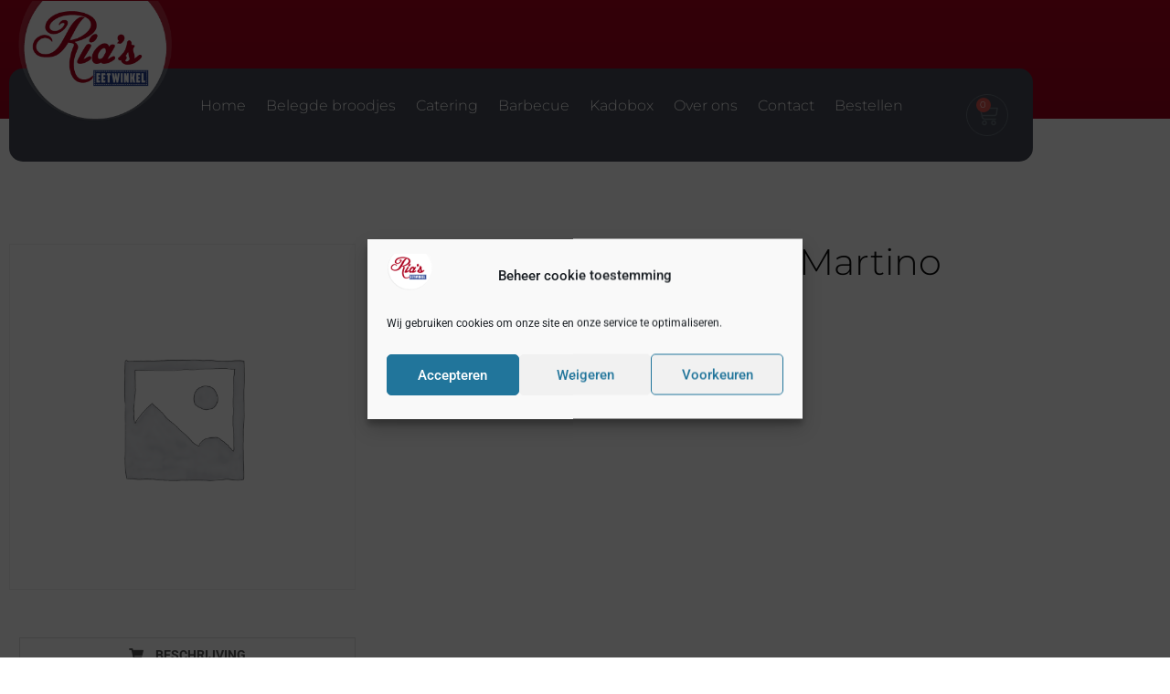

--- FILE ---
content_type: text/css
request_url: https://www.riaseetwinkel.nl/wp-content/themes/hello-theme-child/style.css?ver=1.0.0
body_size: -1356
content:
/* 
Theme Name:     SWUP Webdesign
Theme URI:      https://www.swup.nl/
Description:    SWUP theme is a light weighted theme to make your website as fast as possible
Author:         SWUP Webdesign
Author URI:     https://www.swup.nl/
Template:       hello-elementor
Version:        1.0.0
Text Domain:    hello-elementor-child
Tags:           flexible-header, custom-colors, custom-menu, custom-logo, editor-style, featured-images, rtl-language-support, threaded-comments, translation-ready
*/

/*
    Add your custom styles here
*/

--- FILE ---
content_type: text/css
request_url: https://www.riaseetwinkel.nl/wp-content/uploads/elementor/css/post-338.css?ver=1766454417
body_size: 53
content:
.elementor-338 .elementor-element.elementor-element-09ba713:not(.elementor-motion-effects-element-type-background), .elementor-338 .elementor-element.elementor-element-09ba713 > .elementor-motion-effects-container > .elementor-motion-effects-layer{background-color:transparent;background-image:linear-gradient(180deg, #ac001c 0%, #9e001a 100%);}.elementor-338 .elementor-element.elementor-element-09ba713 > .elementor-background-overlay{background-image:url("https://www.riaseetwinkel.nl/wp-content/uploads/2018/08/rias-header.png");background-position:center center;background-repeat:no-repeat;background-size:cover;opacity:1;transition:background 0.3s, border-radius 0.3s, opacity 0.3s;}.elementor-338 .elementor-element.elementor-element-09ba713 > .elementor-container{min-height:130px;}.elementor-338 .elementor-element.elementor-element-09ba713{transition:background 0.3s, border 0.3s, border-radius 0.3s, box-shadow 0.3s;}.elementor-338 .elementor-element.elementor-element-e9cf514 > .elementor-container > .elementor-column > .elementor-widget-wrap{align-content:center;align-items:center;}.elementor-338 .elementor-element.elementor-element-e9cf514:not(.elementor-motion-effects-element-type-background), .elementor-338 .elementor-element.elementor-element-e9cf514 > .elementor-motion-effects-container > .elementor-motion-effects-layer{background-color:transparent;background-image:linear-gradient(180deg, #464A56 0%, #464A56 100%);}.elementor-338 .elementor-element.elementor-element-e9cf514, .elementor-338 .elementor-element.elementor-element-e9cf514 > .elementor-background-overlay{border-radius:15px 15px 15px 15px;}.elementor-338 .elementor-element.elementor-element-e9cf514{transition:background 0.3s, border 0.3s, border-radius 0.3s, box-shadow 0.3s;margin-top:-65px;margin-bottom:0px;padding:0.5em 0em 0.5em 0em;}.elementor-338 .elementor-element.elementor-element-e9cf514 > .elementor-background-overlay{transition:background 0.3s, border-radius 0.3s, opacity 0.3s;}.elementor-widget-image .widget-image-caption{color:var( --e-global-color-text );font-family:var( --e-global-typography-text-font-family ), Sans-serif;font-weight:var( --e-global-typography-text-font-weight );}.elementor-338 .elementor-element.elementor-element-b4431ff > .elementor-widget-container{margin:-125px 0px -60px 0px;}.elementor-338 .elementor-element.elementor-element-b4431ff{z-index:10;}.elementor-338 .elementor-element.elementor-element-48674fd > .elementor-widget-wrap > .elementor-widget:not(.elementor-widget__width-auto):not(.elementor-widget__width-initial):not(:last-child):not(.elementor-absolute){margin-block-end:: 0px;}.elementor-widget-nav-menu .elementor-nav-menu .elementor-item{font-family:var( --e-global-typography-primary-font-family ), Sans-serif;font-weight:var( --e-global-typography-primary-font-weight );}.elementor-widget-nav-menu .elementor-nav-menu--main .elementor-item{color:var( --e-global-color-text );fill:var( --e-global-color-text );}.elementor-widget-nav-menu .elementor-nav-menu--main .elementor-item:hover,
					.elementor-widget-nav-menu .elementor-nav-menu--main .elementor-item.elementor-item-active,
					.elementor-widget-nav-menu .elementor-nav-menu--main .elementor-item.highlighted,
					.elementor-widget-nav-menu .elementor-nav-menu--main .elementor-item:focus{color:var( --e-global-color-accent );fill:var( --e-global-color-accent );}.elementor-widget-nav-menu .elementor-nav-menu--main:not(.e--pointer-framed) .elementor-item:before,
					.elementor-widget-nav-menu .elementor-nav-menu--main:not(.e--pointer-framed) .elementor-item:after{background-color:var( --e-global-color-accent );}.elementor-widget-nav-menu .e--pointer-framed .elementor-item:before,
					.elementor-widget-nav-menu .e--pointer-framed .elementor-item:after{border-color:var( --e-global-color-accent );}.elementor-widget-nav-menu{--e-nav-menu-divider-color:var( --e-global-color-text );}.elementor-widget-nav-menu .elementor-nav-menu--dropdown .elementor-item, .elementor-widget-nav-menu .elementor-nav-menu--dropdown  .elementor-sub-item{font-family:var( --e-global-typography-accent-font-family ), Sans-serif;font-weight:var( --e-global-typography-accent-font-weight );}.elementor-338 .elementor-element.elementor-element-3f62a4d .elementor-menu-toggle{margin:0 auto;background-color:var( --e-global-color-accent );border-width:2px;border-radius:100px;}.elementor-338 .elementor-element.elementor-element-3f62a4d .elementor-nav-menu .elementor-item{font-family:"Montserrat", Sans-serif;}.elementor-338 .elementor-element.elementor-element-3f62a4d .elementor-nav-menu--main .elementor-item{color:#ffffff;fill:#ffffff;padding-left:11px;padding-right:11px;}.elementor-338 .elementor-element.elementor-element-3f62a4d .elementor-nav-menu--main:not(.e--pointer-framed) .elementor-item:before,
					.elementor-338 .elementor-element.elementor-element-3f62a4d .elementor-nav-menu--main:not(.e--pointer-framed) .elementor-item:after{background-color:#630018;}.elementor-338 .elementor-element.elementor-element-3f62a4d .e--pointer-framed .elementor-item:before,
					.elementor-338 .elementor-element.elementor-element-3f62a4d .e--pointer-framed .elementor-item:after{border-color:#630018;}.elementor-338 .elementor-element.elementor-element-3f62a4d .elementor-nav-menu--main:not(.e--pointer-framed) .elementor-item.elementor-item-active:before,
					.elementor-338 .elementor-element.elementor-element-3f62a4d .elementor-nav-menu--main:not(.e--pointer-framed) .elementor-item.elementor-item-active:after{background-color:#630018;}.elementor-338 .elementor-element.elementor-element-3f62a4d .e--pointer-framed .elementor-item.elementor-item-active:before,
					.elementor-338 .elementor-element.elementor-element-3f62a4d .e--pointer-framed .elementor-item.elementor-item-active:after{border-color:#630018;}.elementor-338 .elementor-element.elementor-element-3f62a4d .elementor-nav-menu--dropdown a, .elementor-338 .elementor-element.elementor-element-3f62a4d .elementor-menu-toggle{color:var( --e-global-color-2805507f );fill:var( --e-global-color-2805507f );}.elementor-338 .elementor-element.elementor-element-3f62a4d .elementor-nav-menu--dropdown{background-color:var( --e-global-color-accent );}.elementor-338 .elementor-element.elementor-element-3f62a4d .elementor-nav-menu--dropdown a:hover,
					.elementor-338 .elementor-element.elementor-element-3f62a4d .elementor-nav-menu--dropdown a:focus,
					.elementor-338 .elementor-element.elementor-element-3f62a4d .elementor-nav-menu--dropdown a.elementor-item-active,
					.elementor-338 .elementor-element.elementor-element-3f62a4d .elementor-nav-menu--dropdown a.highlighted,
					.elementor-338 .elementor-element.elementor-element-3f62a4d .elementor-menu-toggle:hover,
					.elementor-338 .elementor-element.elementor-element-3f62a4d .elementor-menu-toggle:focus{color:var( --e-global-color-accent );}.elementor-338 .elementor-element.elementor-element-3f62a4d .elementor-nav-menu--dropdown a:hover,
					.elementor-338 .elementor-element.elementor-element-3f62a4d .elementor-nav-menu--dropdown a:focus,
					.elementor-338 .elementor-element.elementor-element-3f62a4d .elementor-nav-menu--dropdown a.elementor-item-active,
					.elementor-338 .elementor-element.elementor-element-3f62a4d .elementor-nav-menu--dropdown a.highlighted{background-color:var( --e-global-color-2805507f );}.elementor-338 .elementor-element.elementor-element-3f62a4d .elementor-nav-menu--dropdown a.elementor-item-active{color:var( --e-global-color-2805507f );background-color:var( --e-global-color-accent );}.elementor-338 .elementor-element.elementor-element-3f62a4d div.elementor-menu-toggle{color:var( --e-global-color-2805507f );}.elementor-338 .elementor-element.elementor-element-3f62a4d div.elementor-menu-toggle svg{fill:var( --e-global-color-2805507f );}.elementor-338 .elementor-element.elementor-element-3f62a4d div.elementor-menu-toggle:hover, .elementor-338 .elementor-element.elementor-element-3f62a4d div.elementor-menu-toggle:focus{color:var( --e-global-color-2805507f );}.elementor-338 .elementor-element.elementor-element-3f62a4d div.elementor-menu-toggle:hover svg, .elementor-338 .elementor-element.elementor-element-3f62a4d div.elementor-menu-toggle:focus svg{fill:var( --e-global-color-2805507f );}.elementor-338 .elementor-element.elementor-element-3f62a4d .elementor-menu-toggle:hover, .elementor-338 .elementor-element.elementor-element-3f62a4d .elementor-menu-toggle:focus{background-color:var( --e-global-color-accent );}.elementor-338 .elementor-element.elementor-element-3f62a4d{--nav-menu-icon-size:25px;}.elementor-widget-icon.elementor-view-stacked .elementor-icon{background-color:var( --e-global-color-primary );}.elementor-widget-icon.elementor-view-framed .elementor-icon, .elementor-widget-icon.elementor-view-default .elementor-icon{color:var( --e-global-color-primary );border-color:var( --e-global-color-primary );}.elementor-widget-icon.elementor-view-framed .elementor-icon, .elementor-widget-icon.elementor-view-default .elementor-icon svg{fill:var( --e-global-color-primary );}.elementor-338 .elementor-element.elementor-element-dff03d4 .elementor-icon-wrapper{text-align:center;}.elementor-338 .elementor-element.elementor-element-dff03d4.elementor-view-stacked .elementor-icon{background-color:var( --e-global-color-2805507f );color:var( --e-global-color-accent );}.elementor-338 .elementor-element.elementor-element-dff03d4.elementor-view-framed .elementor-icon, .elementor-338 .elementor-element.elementor-element-dff03d4.elementor-view-default .elementor-icon{color:var( --e-global-color-2805507f );border-color:var( --e-global-color-2805507f );}.elementor-338 .elementor-element.elementor-element-dff03d4.elementor-view-framed .elementor-icon, .elementor-338 .elementor-element.elementor-element-dff03d4.elementor-view-default .elementor-icon svg{fill:var( --e-global-color-2805507f );}.elementor-338 .elementor-element.elementor-element-dff03d4.elementor-view-framed .elementor-icon{background-color:var( --e-global-color-accent );}.elementor-338 .elementor-element.elementor-element-dff03d4.elementor-view-stacked .elementor-icon svg{fill:var( --e-global-color-accent );}.elementor-338 .elementor-element.elementor-element-dff03d4.elementor-view-stacked .elementor-icon:hover{background-color:var( --e-global-color-2805507f );color:var( --e-global-color-accent );}.elementor-338 .elementor-element.elementor-element-dff03d4.elementor-view-framed .elementor-icon:hover, .elementor-338 .elementor-element.elementor-element-dff03d4.elementor-view-default .elementor-icon:hover{color:var( --e-global-color-2805507f );border-color:var( --e-global-color-2805507f );}.elementor-338 .elementor-element.elementor-element-dff03d4.elementor-view-framed .elementor-icon:hover, .elementor-338 .elementor-element.elementor-element-dff03d4.elementor-view-default .elementor-icon:hover svg{fill:var( --e-global-color-2805507f );}.elementor-338 .elementor-element.elementor-element-dff03d4.elementor-view-framed .elementor-icon:hover{background-color:var( --e-global-color-accent );}.elementor-338 .elementor-element.elementor-element-dff03d4.elementor-view-stacked .elementor-icon:hover svg{fill:var( --e-global-color-accent );}.elementor-338 .elementor-element.elementor-element-dff03d4 .elementor-icon{font-size:30px;padding:15px;}.elementor-338 .elementor-element.elementor-element-dff03d4 .elementor-icon svg{height:30px;}.elementor-widget-woocommerce-menu-cart .elementor-menu-cart__toggle .elementor-button{font-family:var( --e-global-typography-primary-font-family ), Sans-serif;font-weight:var( --e-global-typography-primary-font-weight );}.elementor-widget-woocommerce-menu-cart .elementor-menu-cart__product-name a{font-family:var( --e-global-typography-primary-font-family ), Sans-serif;font-weight:var( --e-global-typography-primary-font-weight );}.elementor-widget-woocommerce-menu-cart .elementor-menu-cart__product-price{font-family:var( --e-global-typography-primary-font-family ), Sans-serif;font-weight:var( --e-global-typography-primary-font-weight );}.elementor-widget-woocommerce-menu-cart .elementor-menu-cart__footer-buttons .elementor-button{font-family:var( --e-global-typography-primary-font-family ), Sans-serif;font-weight:var( --e-global-typography-primary-font-weight );}.elementor-widget-woocommerce-menu-cart .elementor-menu-cart__footer-buttons a.elementor-button--view-cart{font-family:var( --e-global-typography-primary-font-family ), Sans-serif;font-weight:var( --e-global-typography-primary-font-weight );}.elementor-widget-woocommerce-menu-cart .elementor-menu-cart__footer-buttons a.elementor-button--checkout{font-family:var( --e-global-typography-primary-font-family ), Sans-serif;font-weight:var( --e-global-typography-primary-font-weight );}.elementor-widget-woocommerce-menu-cart .woocommerce-mini-cart__empty-message{font-family:var( --e-global-typography-primary-font-family ), Sans-serif;font-weight:var( --e-global-typography-primary-font-weight );}.elementor-338 .elementor-element.elementor-element-c1d0fa1{--main-alignment:center;--divider-style:solid;--subtotal-divider-style:solid;--elementor-remove-from-cart-button:none;--remove-from-cart-button:block;--toggle-button-border-radius:50%;--toggle-icon-size:24px;--toggle-icon-padding:10px 10px 10px 10px;--cart-border-style:none;--cart-footer-layout:1fr 1fr;--products-max-height-sidecart:calc(100vh - 240px);--products-max-height-minicart:calc(100vh - 385px);}.elementor-338 .elementor-element.elementor-element-c1d0fa1 .widget_shopping_cart_content{--subtotal-divider-left-width:0;--subtotal-divider-right-width:0;}.elementor-338 .elementor-element.elementor-element-b08f8a1{--spacer-size:50px;}.elementor-theme-builder-content-area{height:400px;}.elementor-location-header:before, .elementor-location-footer:before{content:"";display:table;clear:both;}@media(max-width:1024px){.elementor-338 .elementor-element.elementor-element-b4431ff > .elementor-widget-container{margin:-93px 0px 0px 0px;}.elementor-338 .elementor-element.elementor-element-3f62a4d{--nav-menu-icon-size:28px;}}@media(min-width:768px){.elementor-338 .elementor-element.elementor-element-495d427{width:19%;}.elementor-338 .elementor-element.elementor-element-48674fd{width:83.856%;}.elementor-338 .elementor-element.elementor-element-d189807{width:10.145%;}}@media(max-width:1024px) and (min-width:768px){.elementor-338 .elementor-element.elementor-element-495d427{width:28%;}.elementor-338 .elementor-element.elementor-element-48674fd{width:57%;}.elementor-338 .elementor-element.elementor-element-d189807{width:15%;}}@media(max-width:767px){.elementor-338 .elementor-element.elementor-element-09ba713 > .elementor-container{min-height:50px;}.elementor-338 .elementor-element.elementor-element-d33a600{margin-top:-30px;margin-bottom:0px;}.elementor-338 .elementor-element.elementor-element-e9cf514{margin-top:0px;margin-bottom:0px;}.elementor-338 .elementor-element.elementor-element-495d427{width:30%;}.elementor-338 .elementor-element.elementor-element-b4431ff > .elementor-widget-container{margin:-75px 0px -7px 0px;}.elementor-338 .elementor-element.elementor-element-48674fd{width:50%;}.elementor-338 .elementor-element.elementor-element-3f62a4d > .elementor-widget-container{margin:0px 0px 0px 0px;}.elementor-338 .elementor-element.elementor-element-3f62a4d .elementor-nav-menu .elementor-item{font-size:1.3em;}.elementor-338 .elementor-element.elementor-element-d189807{width:20%;}}

--- FILE ---
content_type: text/css
request_url: https://www.riaseetwinkel.nl/wp-content/uploads/elementor/css/post-333.css?ver=1766454417
body_size: -469
content:
.elementor-333 .elementor-element.elementor-element-fd62281{margin-top:0px;margin-bottom:-28px;z-index:10;}.elementor-widget-image .widget-image-caption{color:var( --e-global-color-text );font-family:var( --e-global-typography-text-font-family ), Sans-serif;font-weight:var( --e-global-typography-text-font-weight );}.elementor-333 .elementor-element.elementor-element-0d323c0:not(.elementor-motion-effects-element-type-background), .elementor-333 .elementor-element.elementor-element-0d323c0 > .elementor-motion-effects-container > .elementor-motion-effects-layer{background-color:#980015;}.elementor-333 .elementor-element.elementor-element-0d323c0{transition:background 0.3s, border 0.3s, border-radius 0.3s, box-shadow 0.3s;padding:3em 0em 3em 0em;}.elementor-333 .elementor-element.elementor-element-0d323c0 > .elementor-background-overlay{transition:background 0.3s, border-radius 0.3s, opacity 0.3s;}.elementor-widget-icon-list .elementor-icon-list-item:not(:last-child):after{border-color:var( --e-global-color-text );}.elementor-widget-icon-list .elementor-icon-list-icon i{color:var( --e-global-color-primary );}.elementor-widget-icon-list .elementor-icon-list-icon svg{fill:var( --e-global-color-primary );}.elementor-widget-icon-list .elementor-icon-list-item > .elementor-icon-list-text, .elementor-widget-icon-list .elementor-icon-list-item > a{font-family:var( --e-global-typography-text-font-family ), Sans-serif;font-weight:var( --e-global-typography-text-font-weight );}.elementor-widget-icon-list .elementor-icon-list-text{color:var( --e-global-color-secondary );}.elementor-333 .elementor-element.elementor-element-6a9bae1 .elementor-icon-list-items:not(.elementor-inline-items) .elementor-icon-list-item:not(:last-child){padding-block-end:calc(15px/2);}.elementor-333 .elementor-element.elementor-element-6a9bae1 .elementor-icon-list-items:not(.elementor-inline-items) .elementor-icon-list-item:not(:first-child){margin-block-start:calc(15px/2);}.elementor-333 .elementor-element.elementor-element-6a9bae1 .elementor-icon-list-items.elementor-inline-items .elementor-icon-list-item{margin-inline:calc(15px/2);}.elementor-333 .elementor-element.elementor-element-6a9bae1 .elementor-icon-list-items.elementor-inline-items{margin-inline:calc(-15px/2);}.elementor-333 .elementor-element.elementor-element-6a9bae1 .elementor-icon-list-items.elementor-inline-items .elementor-icon-list-item:after{inset-inline-end:calc(-15px/2);}.elementor-333 .elementor-element.elementor-element-6a9bae1 .elementor-icon-list-icon i{color:#ffffff;transition:color 0.3s;}.elementor-333 .elementor-element.elementor-element-6a9bae1 .elementor-icon-list-icon svg{fill:#ffffff;transition:fill 0.3s;}.elementor-333 .elementor-element.elementor-element-6a9bae1{--e-icon-list-icon-size:35px;--icon-vertical-offset:0px;}.elementor-333 .elementor-element.elementor-element-6a9bae1 .elementor-icon-list-icon{padding-inline-end:20px;}.elementor-333 .elementor-element.elementor-element-6a9bae1 .elementor-icon-list-text{color:#ffffff;transition:color 0.3s;}.elementor-widget-heading .elementor-heading-title{font-family:var( --e-global-typography-primary-font-family ), Sans-serif;font-weight:var( --e-global-typography-primary-font-weight );color:var( --e-global-color-primary );}.elementor-333 .elementor-element.elementor-element-28a3047 .elementor-heading-title{color:#ffffff;}.elementor-333 .elementor-element.elementor-element-0d32a19{--grid-template-columns:repeat(0, auto);--icon-size:15px;--grid-column-gap:5px;--grid-row-gap:0px;}.elementor-333 .elementor-element.elementor-element-0d32a19 .elementor-widget-container{text-align:left;}.elementor-333 .elementor-element.elementor-element-0d32a19 .elementor-social-icon{background-color:#8d8d8f;}.elementor-333 .elementor-element.elementor-element-0d32a19 .elementor-social-icon i{color:#980015;}.elementor-333 .elementor-element.elementor-element-0d32a19 .elementor-social-icon svg{fill:#980015;}.elementor-333 .elementor-element.elementor-element-0d32a19 .elementor-social-icon:hover{background-color:#FFFFFF;}.elementor-333 .elementor-element.elementor-element-5a38d3e7 > .elementor-container > .elementor-column > .elementor-widget-wrap{align-content:center;align-items:center;}.elementor-333 .elementor-element.elementor-element-5a38d3e7:not(.elementor-motion-effects-element-type-background), .elementor-333 .elementor-element.elementor-element-5a38d3e7 > .elementor-motion-effects-container > .elementor-motion-effects-layer{background-color:#414651;}.elementor-333 .elementor-element.elementor-element-5a38d3e7{transition:background 0.3s, border 0.3s, border-radius 0.3s, box-shadow 0.3s;padding:0.7em 0em 0.7em 0em;}.elementor-333 .elementor-element.elementor-element-5a38d3e7 > .elementor-background-overlay{transition:background 0.3s, border-radius 0.3s, opacity 0.3s;}.elementor-widget-text-editor{font-family:var( --e-global-typography-text-font-family ), Sans-serif;font-weight:var( --e-global-typography-text-font-weight );color:var( --e-global-color-text );}.elementor-widget-text-editor.elementor-drop-cap-view-stacked .elementor-drop-cap{background-color:var( --e-global-color-primary );}.elementor-widget-text-editor.elementor-drop-cap-view-framed .elementor-drop-cap, .elementor-widget-text-editor.elementor-drop-cap-view-default .elementor-drop-cap{color:var( --e-global-color-primary );border-color:var( --e-global-color-primary );}.elementor-333 .elementor-element.elementor-element-5d3686b{color:#afb0b2;}.elementor-333 .elementor-element.elementor-element-1c194ca8 .elementor-icon-list-item:not(:last-child):after{content:"";border-color:#ddd;}.elementor-333 .elementor-element.elementor-element-1c194ca8 .elementor-icon-list-items:not(.elementor-inline-items) .elementor-icon-list-item:not(:last-child):after{border-block-start-style:solid;border-block-start-width:2px;}.elementor-333 .elementor-element.elementor-element-1c194ca8 .elementor-icon-list-items.elementor-inline-items .elementor-icon-list-item:not(:last-child):after{border-inline-start-style:solid;}.elementor-333 .elementor-element.elementor-element-1c194ca8 .elementor-inline-items .elementor-icon-list-item:not(:last-child):after{border-inline-start-width:2px;}.elementor-333 .elementor-element.elementor-element-1c194ca8 .elementor-icon-list-icon i{transition:color 0.3s;}.elementor-333 .elementor-element.elementor-element-1c194ca8 .elementor-icon-list-icon svg{transition:fill 0.3s;}.elementor-333 .elementor-element.elementor-element-1c194ca8{--e-icon-list-icon-size:14px;--icon-vertical-offset:0px;}.elementor-333 .elementor-element.elementor-element-1c194ca8 .elementor-icon-list-text{color:#ffffff;transition:color 0.3s;}.elementor-333 .elementor-element.elementor-element-1c194ca8 .elementor-icon-list-item:hover .elementor-icon-list-text{color:#afb0b2;}.elementor-theme-builder-content-area{height:400px;}.elementor-location-header:before, .elementor-location-footer:before{content:"";display:table;clear:both;}@media(min-width:768px){.elementor-333 .elementor-element.elementor-element-4e18977e{width:67.982%;}.elementor-333 .elementor-element.elementor-element-550893e3{width:31.984%;}}@media(max-width:1024px) and (min-width:768px){.elementor-333 .elementor-element.elementor-element-4e18977e{width:70%;}.elementor-333 .elementor-element.elementor-element-550893e3{width:30%;}}/* Start custom CSS for image, class: .elementor-element-5beb687 */#footer-logo{
    position: absolute;
    top: -13px;
    width: 100%;
    left: 0;
    right: 0;
    /*z-index: 10;*/
}/* End custom CSS */
/* Start custom CSS for section, class: .elementor-element-5a38d3e7 */#footer-btm-swup p{
    margin-bottom: 0;
}
#footer-btm-swup a{
    color: black;
}
#footer-btm-swup a:visited{
    color: black;
}
#footer-btm-swup a:hover{
    color: white;
}/* End custom CSS */

--- FILE ---
content_type: text/css
request_url: https://www.riaseetwinkel.nl/wp-content/uploads/elementor/css/post-387.css?ver=1766470548
body_size: -943
content:
.elementor-widget-woocommerce-product-title .elementor-heading-title{font-family:var( --e-global-typography-primary-font-family ), Sans-serif;font-weight:var( --e-global-typography-primary-font-weight );color:var( --e-global-color-primary );}.elementor-387 .elementor-element.elementor-element-68368f31 .elementor-heading-title{color:#0c0c0c;}.elementor-387 .elementor-element.elementor-element-35a68a77 > .elementor-container > .elementor-column > .elementor-widget-wrap{align-content:flex-start;align-items:flex-start;}.woocommerce .elementor-widget-woocommerce-product-price .price{color:var( --e-global-color-primary );font-family:var( --e-global-typography-primary-font-family ), Sans-serif;font-weight:var( --e-global-typography-primary-font-weight );}.woocommerce .elementor-387 .elementor-element.elementor-element-1b6e4429 .price{color:#23a455;}.elementor-widget-woocommerce-product-add-to-cart .added_to_cart{font-family:var( --e-global-typography-accent-font-family ), Sans-serif;font-weight:var( --e-global-typography-accent-font-weight );}.elementor-387 .elementor-element.elementor-element-316d3b0b .cart button, .elementor-387 .elementor-element.elementor-element-316d3b0b .cart .button{border-radius:25px 25px 25px 25px;color:var( --e-global-color-2805507f );background-color:var( --e-global-color-accent );transition:all 0.2s;}.elementor-387 .elementor-element.elementor-element-316d3b0b .cart button:hover, .elementor-387 .elementor-element.elementor-element-316d3b0b .cart .button:hover{color:var( --e-global-color-2805507f );background-color:var( --e-global-color-secondary );}.elementor-387 .elementor-element.elementor-element-316d3b0b .quantity .qty{border-style:solid;border-width:0px 0px 0px 0px;border-radius:18px 18px 18px 18px;padding:0.4em 0em 0.4em 0em;background-color:#eaeaea;transition:all 0.2s;}.elementor-widget-woocommerce-product-meta .product_meta .detail-container:not(:last-child):after{border-color:var( --e-global-color-text );}.elementor-387 .elementor-element.elementor-element-7899826:not(.elementor-woo-meta--view-inline) .product_meta .detail-container:not(:last-child){padding-bottom:calc(4px/2);}.elementor-387 .elementor-element.elementor-element-7899826:not(.elementor-woo-meta--view-inline) .product_meta .detail-container:not(:first-child){margin-top:calc(4px/2);}.elementor-387 .elementor-element.elementor-element-7899826.elementor-woo-meta--view-inline .product_meta .detail-container{margin-right:calc(4px/2);margin-left:calc(4px/2);}.elementor-387 .elementor-element.elementor-element-7899826.elementor-woo-meta--view-inline .product_meta{margin-right:calc(-4px/2);margin-left:calc(-4px/2);}body:not(.rtl) .elementor-387 .elementor-element.elementor-element-7899826.elementor-woo-meta--view-inline .detail-container:after{right:calc( (-4px/2) + (-1px/2) );}body:not.rtl .elementor-387 .elementor-element.elementor-element-7899826.elementor-woo-meta--view-inline .detail-container:after{left:calc( (-4px/2) - (1px/2) );}.elementor-387 .elementor-element.elementor-element-7899826 .product_meta .detail-container:not(:last-child):after{content:"";border-color:#ddd;}.elementor-387 .elementor-element.elementor-element-7899826:not(.elementor-woo-meta--view-inline) .product_meta .detail-container:not(:last-child):after{border-top-style:solid;border-top-width:1px;margin-bottom:calc(-1px/2);}.elementor-387 .elementor-element.elementor-element-7899826.elementor-woo-meta--view-inline .product_meta .detail-container:not(:last-child):after{border-left-style:solid;border-left-width:1px;}@media(min-width:768px){.elementor-387 .elementor-element.elementor-element-70f5cba4{width:35%;}.elementor-387 .elementor-element.elementor-element-6524341b{width:65%;}.elementor-387 .elementor-element.elementor-element-71fe40f3{width:24.607%;}.elementor-387 .elementor-element.elementor-element-75e0a77{width:75.393%;}}

--- FILE ---
content_type: text/css
request_url: https://www.riaseetwinkel.nl/wp-content/plugins/swup-webdesign/css/swup.css?ver=6.9
body_size: -1420
content:
/*----------------*/
/*Begin 404 pagina*/
/*----------------*/
#wrongpage{
    padding: 3em 0;
    max-width: 1140px;
    margin: 0 auto;
    text-align: center;
}
#wrongpage h1{
    font-size: 3.5em;
}
#wrongpage p{
    font-size: 1.5em;
}
#wrongpage-img{
    max-width: 600px;
    height: auto;
}
/*----------------*/
/*End 404 pagina*/
/*----------------*/

/*----------------*/
/*Begin Table     */
/*----------------*/
table td, table th {
    border: none;
}
table tbody>tr:nth-child(odd)>td, table tbody>tr:nth-child(odd)>th{
  background-color: transparent;
}
table tbody tr:hover>td, table tbody tr:hover>th{
  background-color: transparent;
}
tr{
    border-bottom: 1px solid #ddd;
}
/*----------------*/
/*End Table       */
/*----------------*/

--- FILE ---
content_type: text/css
request_url: https://www.riaseetwinkel.nl/wp-content/plugins/swup-webdesign/css/swup-woocommerce.css?ver=6.9
body_size: 1322
content:
/* ========================================== */
/* SWUP WooCommerce CSS - Versie 1.8          */
/* ========================================== */

/* 
 * TABLE OF CONTENTS
 * 1. General WooCommerce Styles
 * 2. Pagination Styling
 * 3. My Account Menu
 * 4. Checkout Page
 * 5. Product Page Specific
 * 6. Product Tabs
 * 7. Product Search
 * 8. WooCommerce Overrides
 * 9. Legacy Styles
 */


/* ========================================== */
/* 1. GENERAL WOOCOMMERCE STYLES              */
/* ========================================== */

/* Product variation table styling */
table.variations {
    text-align: left;
}

/* Cart buttons layout in Elementor */
.elementor-menu-cart__footer-buttons {
    grid-template-columns: inherit !important;
}

/* Product attributes table styling */
.woocommerce-product-attributes {
    text-align: left;
}


/* ========================================== */
/* 2. PAGINATION STYLING                      */
/* ========================================== */

.woocommerce .page-numbers {
    border-radius: 30px;
}

/* Current page number styling */
.woocommerce span.page-numbers {
    line-height: 7px !important;
    padding: 1.2em !important;
}

/* Page number links styling */
.woocommerce a.page-numbers {
    border: 2px solid;
    margin: 0 0.3em !important;
    line-height: 9px !important;
    padding: 1em !important;
}

/* Page number hover effect */
a.page-numbers:hover {
    border: 2px solid #8A8A8A !important;
}


/* ========================================== */
/* 3. MY ACCOUNT MENU                         */
/* ========================================== */

/* Base icon styling for account menu items */
nav.woocommerce-MyAccount-navigation a:before {
    font-family: 'Font Awesome 5 free';
    display: inline-block;
    width: 1.3em;
    margin-bottom: 10px;
    margin-right: 5px;
}

/* Dashboard menu item icon */
.woocommerce-MyAccount-navigation-link--dashboard a:before {
    content: "\f0db";
    font-weight: 900;
}

/* Orders menu item icon */
.woocommerce-MyAccount-navigation-link--orders a:before {
    content: "\f291";
    font-weight: 900;
}

/* Downloads menu item icon */
.woocommerce-MyAccount-navigation-link--downloads a:before {
    content: "\f019";
    font-weight: 900;
}

/* Addresses menu item icon */
.woocommerce-MyAccount-navigation-link--edit-address a:before {
    content: "\f015";
    font-weight: 900;
}

/* Account details menu item icon */
.woocommerce-MyAccount-navigation-link--edit-account a:before {
    content: "\f007";
    font-weight: 900;
}

/* Logout menu item icon */
.woocommerce-MyAccount-navigation-link--customer-logout a:before {
    content: "\f011";
    font-weight: 900;
}


/* ========================================== */
/* 4. CHECKOUT PAGE                           */
/* ========================================== */

/* Billing address field emphasis */
#billing_address_1_field {
    font-weight: bold;
}


/* ========================================== */
/* 5. PRODUCT PAGE SPECIFIC                   */
/* ========================================== */

/* PhotoSwipe zoom background */
.pswp__bg {
    background: rgba(0, 0, 0, 0.3);
}

/* Price slider handle styling */
.ui-slider .ui-slider-handle {
    border: 1px solid rgba(0, 0, 0, 0.25);
    cursor: pointer;
    background: #e7e7e7;
    background: linear-gradient(#FEFEFE,#e7e7e7);
}

/* SKU metadata icon */
span.sku_wrapper:before {
    font-family: "Font Awesome 5 Free";
    content: "\f02a";
    font-weight: 900;
    margin-right: 10px;
}

/* Categories metadata icon */
span.posted_in:before {
    font-family: "Font Awesome 5 Free";
    content: "\f0e8";
    font-weight: 900;
    margin-right: 10px;
}

/* Tags metadata icon */
span.tagged_as:before {
    font-family: "Font Awesome 5 Free";
    content: "\f02c";
    font-weight: 900;
    margin-right: 10px;
}

/* Category images styling */
li.product-category img {
    border-radius: 30px !important;
}


/* ========================================== */
/* 6. PRODUCT TABS                            */
/* ========================================== */

/* Star ratings styling */
.woocommerce-tabs .comment-form-rating .stars a.star-1 {
    width: 15px;
}

.woocommerce-tabs .comment-form-rating .stars a {
    float: left;
}

/* Base star rating styling */
.woocommerce .star-rating, 
.woocommerce-page .woocommerce-product-rating .star-rating, 
.woocommerce .comment-text .star-rating, 
.widget_recent_reviews .star-rating, 
.widget_top_rated_products .star-rating, 
.woocommerce-tabs .comment-form-rating .stars a {
    overflow: hidden;
    position: relative;
    height: 14px;
    line-height: 14px;
    font-size: 14px;
    width: 70px;
    color: #f5be15 !important;
    -webkit-transition: all 0.3s;
    transition: all 0.3s;
}

/* Individual star styling */
.woocommerce-tabs .comment-form-rating .stars a {
    display: block;
    line-height: 16px;
    font-size: 16px;
    text-align: center;
    text-indent: -9000px;
    position: relative;
    margin-bottom: 5px;
    padding: 10px 20px 10px 30px;
    border-right: 1px solid #eaeaea;
    -webkit-transition: all 0.3s;
    transition: all 0.3s;
    -webkit-box-sizing: content-box;
    -moz-box-sizing: content-box;
    box-sizing: content-box;
}

/* Tab icons styling */
li#tab-title-description a:before {
    font-family: "Font Awesome 5 Free";
    content: "\f07a";
    margin-right: 10px;
    font-weight: 900;
    color: #515151;
}

li#tab-title-additional_information a:before {
    font-family: "Font Awesome 5 Free";
    content: "\f05a";
    margin-right: 10px;
    font-weight: 900;
}

li#tab-title-reviews a:before {
    font-family: "Font Awesome 5 Free";
    content: "\f2bb";
    margin-right: 10px;
}

/* Active tab styling */
li.description_tab.active,
li.additional_information_tab.active,
li.reviews_tab.active {
    border-left: 1px solid #e0e0e0 !important;
    border-right: 1px solid #e0e0e0 !important;
}

/* Review form adjustments */
.comment-form-comment {
    clear: both;
}

/* Tab headings styling */
#tab-description h2,
#tab-additional_information h2,
#comments h2 {
    border-bottom: 1px solid #eee;
    padding-bottom: 1em;
}

/* Attributes table styling */
.woocommerce table.shop_attributes {
    border-top: none;
}

/* Tab navigation styling */
.woocommerce div.product .woocommerce-tabs ul.tabs li {
    border-bottom: 1px solid #e0e0e0;
}

.woocommerce-tabs .tabs > li {
    text-align: center;
    background-color: transparent;
    color: #444;
    cursor: pointer;
    position: relative;
    font-size: 14px;
    text-transform: uppercase;
    padding: 0;
    cursor: pointer;
    position: relative;
    display: table-cell;
    vertical-align: middle;
    width: 33.33333333333333%;
    border-top: 1px solid #ffffff;
}

.woocommerce-tabs .tabs > li:after {
    content: "";
    display: block;
    position: absolute;
    bottom: -1px;
    left: 0;
    width: 100%;
    height: 1px;
    background-color: #e0e0e0;
}

.woocommerce-tabs .tabs > li.active:before {
    width: 100% !important;
    height: 100% !important;
    border-left: 1px solid #e0e0e0 !important;
    border-right: 1px solid #e0e0e0 !important;
    position: absolute !important;
    content: '';
    display: block;
    top: 0;
    left: 0;
}

.woocommerce-tabs .tabs > li.active:after {
    background-color: transparent !important;
}

.woocommerce-tabs .tabs > li.active {
    border-top: 1px solid #e0e0e0 !important;
    border-bottom: none !important;
}


/* ========================================== */
/* 7. PRODUCT SEARCH                          */
/* ========================================== */

/* Search input styling */
.woocommerce-product-search input {
    background-color: #fff;
    padding: 0.5em;
    border-radius: 5px;
    margin-bottom: 0;
    border: 2px solid #c9c9c9;
    width: 100%;
}

/* Search button styling */
.woocommerce-product-search button {
    color: white;
    background: linear-gradient(to right,#0071c3 9%,#00a8eb 55%);
    background-size: 200%;
    border-radius: 30px;
    transition: ease-in-out 0.5s;
    border: none;
    margin-top: 0.5em;
}


/* ========================================== */
/* 8. WOOCOMMERCE OVERRIDES                  */
/* ========================================== */

/* Tab list item styling override */
.woocommerce div.product .woocommerce-tabs ul.tabs li {
    border: none;
    background-color: transparent;
    border-radius: 0;
}


/* ========================================== */
/* 9. LEGACY STYLES                           */
/* ========================================== */

/* Notification messages styling */
.woocommerce-error, 
.woocommerce-info, 
.woocommerce-message { 
    border-radius: 3px; 
}

--- FILE ---
content_type: text/css
request_url: https://www.riaseetwinkel.nl/wp-content/uploads/elementor/css/post-1210.css?ver=1766454418
body_size: -971
content:
.elementor-1210 .elementor-element.elementor-element-7699603{--display:flex;--padding-top:0px;--padding-bottom:0px;--padding-left:0px;--padding-right:0px;}.elementor-widget-nav-menu .elementor-nav-menu .elementor-item{font-family:var( --e-global-typography-primary-font-family ), Sans-serif;font-weight:var( --e-global-typography-primary-font-weight );}.elementor-widget-nav-menu .elementor-nav-menu--main .elementor-item{color:var( --e-global-color-text );fill:var( --e-global-color-text );}.elementor-widget-nav-menu .elementor-nav-menu--main .elementor-item:hover,
					.elementor-widget-nav-menu .elementor-nav-menu--main .elementor-item.elementor-item-active,
					.elementor-widget-nav-menu .elementor-nav-menu--main .elementor-item.highlighted,
					.elementor-widget-nav-menu .elementor-nav-menu--main .elementor-item:focus{color:var( --e-global-color-accent );fill:var( --e-global-color-accent );}.elementor-widget-nav-menu .elementor-nav-menu--main:not(.e--pointer-framed) .elementor-item:before,
					.elementor-widget-nav-menu .elementor-nav-menu--main:not(.e--pointer-framed) .elementor-item:after{background-color:var( --e-global-color-accent );}.elementor-widget-nav-menu .e--pointer-framed .elementor-item:before,
					.elementor-widget-nav-menu .e--pointer-framed .elementor-item:after{border-color:var( --e-global-color-accent );}.elementor-widget-nav-menu{--e-nav-menu-divider-color:var( --e-global-color-text );}.elementor-widget-nav-menu .elementor-nav-menu--dropdown .elementor-item, .elementor-widget-nav-menu .elementor-nav-menu--dropdown  .elementor-sub-item{font-family:var( --e-global-typography-accent-font-family ), Sans-serif;font-weight:var( --e-global-typography-accent-font-weight );}.elementor-1210 .elementor-element.elementor-element-d50fb72{width:100%;max-width:100%;}.elementor-1210 .elementor-element.elementor-element-d50fb72 > .elementor-widget-container{padding:60px 0px 0px 0px;}.elementor-1210 .elementor-element.elementor-element-d50fb72 .elementor-nav-menu--dropdown a, .elementor-1210 .elementor-element.elementor-element-d50fb72 .elementor-menu-toggle{color:var( --e-global-color-2805507f );fill:var( --e-global-color-2805507f );}.elementor-1210 .elementor-element.elementor-element-d50fb72 .elementor-nav-menu--dropdown{background-color:var( --e-global-color-accent );}.elementor-1210 .elementor-element.elementor-element-d50fb72 .elementor-nav-menu--dropdown a:hover,
					.elementor-1210 .elementor-element.elementor-element-d50fb72 .elementor-nav-menu--dropdown a:focus,
					.elementor-1210 .elementor-element.elementor-element-d50fb72 .elementor-nav-menu--dropdown a.elementor-item-active,
					.elementor-1210 .elementor-element.elementor-element-d50fb72 .elementor-nav-menu--dropdown a.highlighted,
					.elementor-1210 .elementor-element.elementor-element-d50fb72 .elementor-menu-toggle:hover,
					.elementor-1210 .elementor-element.elementor-element-d50fb72 .elementor-menu-toggle:focus{color:var( --e-global-color-accent );}.elementor-1210 .elementor-element.elementor-element-d50fb72 .elementor-nav-menu--dropdown a:hover,
					.elementor-1210 .elementor-element.elementor-element-d50fb72 .elementor-nav-menu--dropdown a:focus,
					.elementor-1210 .elementor-element.elementor-element-d50fb72 .elementor-nav-menu--dropdown a.elementor-item-active,
					.elementor-1210 .elementor-element.elementor-element-d50fb72 .elementor-nav-menu--dropdown a.highlighted{background-color:var( --e-global-color-2805507f );}.elementor-1210 .elementor-element.elementor-element-d50fb72 .elementor-nav-menu--dropdown a.elementor-item-active{color:var( --e-global-color-2805507f );background-color:var( --e-global-color-accent );}.elementor-1210 .elementor-element.elementor-element-d50fb72 .elementor-nav-menu--dropdown .elementor-item, .elementor-1210 .elementor-element.elementor-element-d50fb72 .elementor-nav-menu--dropdown  .elementor-sub-item{font-size:1.3em;}.elementor-1210 .elementor-element.elementor-element-d50fb72 .elementor-nav-menu--dropdown a{padding-top:15px;padding-bottom:15px;}#elementor-popup-modal-1210 .dialog-widget-content{animation-duration:1.2s;background-color:var( --e-global-color-accent );box-shadow:2px 8px 23px 3px rgba(0,0,0,0.2);}#elementor-popup-modal-1210{background-color:rgba(0,0,0,.8);justify-content:flex-end;align-items:center;pointer-events:all;}#elementor-popup-modal-1210 .dialog-message{width:280px;height:100vh;align-items:flex-start;}#elementor-popup-modal-1210 .dialog-close-button{display:flex;background-color:var( --e-global-color-accent );font-size:35px;}#elementor-popup-modal-1210 .dialog-close-button i{color:var( --e-global-color-2805507f );}#elementor-popup-modal-1210 .dialog-close-button svg{fill:var( --e-global-color-2805507f );}@media(max-width:767px){.elementor-1210 .elementor-element.elementor-element-d50fb72 > .elementor-widget-container{margin:0px 0px 0px 0px;}}